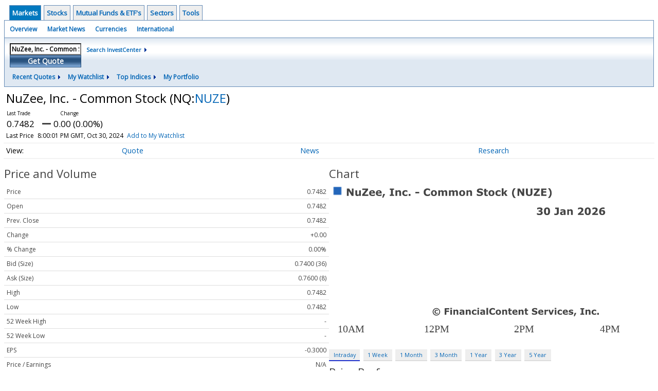

--- FILE ---
content_type: text/html; charset=UTF-8
request_url: https://investor.wedbush.com/wedbush/quote/detailedquote?Symbol=NQ%3ANUZE
body_size: 27585
content:
<!doctype html>

  
<div class="invc">
<link href="https://fonts.googleapis.com/css2?family=Open+Sans&display=swap" rel="stylesheet">


  <script src="//js.financialcontent.com/FCON/FCON.js" type="text/javascript"></script>
  <script type="text/javascript">
   FCON.initialize('//js.financialcontent.com/',true,'investor.wedbush.com','wedbush','');
  </script>
  
 <script type="text/javascript" id="dianomi_context_script" src="https://www.dianomi.com/js/contextfeed.js"></script>

<link rel="stylesheet" href="https://investor.wedbush.com/privatelabel/privatelabel1.css">
 <script type="text/javascript">
  document.FCON.setAutoReload(600);
 </script>

 <div class="nav">
  <div class="investingnav1">
 <div class="menu clearfix" hoverable="true">
  <div class="item active" hoverable="true"><a href="https://investor.wedbush.com/wedbush/markets">Markets</a></div>
  <div class="item " hoverable="true"><a href="https://investor.wedbush.com/wedbush/stocks">Stocks</a></div>
  <div class="item " hoverable="true"><a href="https://investor.wedbush.com/wedbush/funds">Mutual Funds &amp; ETF&#39;s</a></div>
  <div class="item " hoverable="true"><a href="https://investor.wedbush.com/wedbush/sectors">Sectors</a></div>
  <div class="item " hoverable="true"><a href="https://investor.wedbush.com/wedbush/user/login">Tools</a></div>
 </div>
 <div class="items clearfix">
  <div class="item "><a href="https://investor.wedbush.com/wedbush/markets">Overview</a></div>
  <div class="item "><a href="https://investor.wedbush.com/wedbush/markets/news">Market News</a></div>
  <div class="item "><a href="https://investor.wedbush.com/wedbush/currencies">Currencies</a></div>
  <div class="item "><a href="https://investor.wedbush.com/wedbush/markets/international">International</a></div>
 </div>
 <div class="getquote clearfix">
  <div class="clearfix">
   <div class="tickerbox" id="investingnav_tickerbox"></div>
   <a class="investingnav_search" href="https://investor.wedbush.com/wedbush/search">Search InvestCenter</a>
  </div>
  <div class="hotlinks clearfix">
   <div class="hotlink">
    <a class="drop" hoverMenu="_next">Recent Quotes</a>
    <div class="drop_items" style="display:none">
     <div class="morelink clearfix"><a href="https://investor.wedbush.com/wedbush/user/recentquotes">View Full List</a></div>
    </div>
   </div>
   <div class="hotlink">
    <a class="drop" hoverMenu="_next">My Watchlist</a>
    <div class="drop_items" style="display:none">
     <div class="morelink clearfix"><a href="https://investor.wedbush.com/wedbush/user/watchlist">Create Watchlist</a></div>
    </div>
   </div>
   <div class="hotlink">
    <a class="drop" hoverMenu="_next">Top Indices</a>
    <div class="drop_items" style="display:none">
     <div class="clearfix"><a href="https://investor.wedbush.com/wedbush/quote?Symbol=DJI%3ADJI">DJI</a></div>
     <div class="clearfix"><a href="https://investor.wedbush.com/wedbush/quote?Symbol=NQ%3ACOMP">Nasdaq Composite</a></div>
     <div class="clearfix"><a href="https://investor.wedbush.com/wedbush/quote?Symbol=CBOE%3ASPX">SPX</a></div>
    </div>
   </div>
   <div class="hotlink"><a style="background: none;" href="https://investor.wedbush.com/wedbush/user/portfolio">My Portfolio</a></div>
  </div>
 </div>
</div>
<script type="text/javascript">
 document.FCON.loadLibrary('Hover');
 document.FCON.loadLibraryCallback('TickerBox',
  function () {
   document.FCON.TickerBox.create(document.getElementById("investingnav_tickerbox"),{defaultCaption: 'NuZee, Inc. - Common Stock (NUZE)'});
  }
 );
</script>
<link rel="stylesheet" href="https://investor.wedbush.com/client/wedbush/nav.css">
 </div>

 <div class="fc-page fc-page-quote-detailedquote">
<link rel="stylesheet" href="https://investor.wedbush.com/widget/privatelabel/nav/quotenav2020.css"><div class="quote-nav-2020">
 <h1>
  NuZee, Inc. - Common Stock
  <span class="quote-nav-2020-symbol">
   (NQ:<a title="Quote for NuZee, Inc. - Common Stock" href="https://investor.wedbush.com/wedbush/quote?Symbol=NQ%3ANUZE">NUZE</a>)
  </span>
 </h1>
 <div class="quote-nav-2020-price-box">
  <span class="quote-nav-2020-price">0.7482</span>
  <span class="quote-nav-2020-change">
   <span class="change arrow arrow_unchanged unchanged change_unchanged">
    UNCHANGED
   </span>
  </span>
  <div class="quote-nav-2020-breakpoint"></div>
  <span class="quote-nav-2020-delay">Last Price</span>
  <span class="quote-nav-2020-date">Updated:  4:00 PM EDT, Oct 30, 2024</span>
  <span class="quote-nav-2020-add-watchlist"><a href="https://investor.wedbush.com/wedbush/user/watchlist" onclick="myWatchlist.addSymbol('NQ:NUZE');">Add to My Watchlist</a></span>
 </div>
 <div class="quote-nav-2020-menu">
  <div class="quote-nav-2020-menu-item">
   <a href="https://investor.wedbush.com/wedbush/quote?Symbol=NQ%3ANUZE">Quote</a>
   <div class="quote-nav-2020-menu-item-drop">
    <a class="" href="https://investor.wedbush.com/wedbush/quote?Symbol=NQ%3ANUZE">Overview</a>
    <a class="active" href="https://investor.wedbush.com/wedbush/quote/detailedquote?Symbol=NQ%3ANUZE">Detailed Quote</a>
    <a class="" href="https://investor.wedbush.com/wedbush/quote/chart?Symbol=NQ%3ANUZE">Charting</a>
    <a class="" href="https://investor.wedbush.com/wedbush/quote/historical?Symbol=NQ%3ANUZE">Historical Prices</a>
   </div>
  </div>
  <div class="quote-nav-2020-menu-item">
   <a href="https://investor.wedbush.com/wedbush/quote/news?Symbol=NQ%3ANUZE">News</a>
   <div class="quote-nav-2020-menu-item-drop">
    <a class="" href="https://investor.wedbush.com/wedbush/quote/news?Symbol=NQ%3ANUZE">All News</a>
    <a class="" href="https://investor.wedbush.com/wedbush/quote/news?ChannelType=NEWS&amp;Symbol=NQ%3ANUZE">News Headlines</a>
    <a class="" href="https://investor.wedbush.com/wedbush/quote/news?Symbol=NQ%3ANUZE&amp;ChannelType=PRESSRELEASES">Press Releases</a>
   </div>
  </div>
  <div class="quote-nav-2020-menu-item">
   <a href="https://investor.wedbush.com/wedbush/quote/filings/quarterly?Symbol=NQ%3ANUZE">Research</a>
   <div class="quote-nav-2020-menu-item-drop">
    <a class="" href="https://investor.wedbush.com/wedbush/quote/filings/quarterly?Symbol=NQ%3ANUZE">Quarterly Reports</a>
    <a class="" href="https://investor.wedbush.com/wedbush/quote/filings/insider?Symbol=NQ%3ANUZE">Insider Filings</a>
    <a class="" href="https://investor.wedbush.com/wedbush/quote/filings/other?Symbol=NQ%3ANUZE">Other Filings</a>
   </div>
  </div>
 </div>
 </div>
<script type="text/javascript">
 var myWatchlist;
 document.FCON.loadLibraryCallback('WatchList',
  function () {
   var recent = new WatchList('RecentStocks');
   recent.addSymbol('NQ:NUZE');
   myWatchlist = new WatchList('fc_watchlist');
  }
 );
 
 var decimals = 4;
 var interestMode = 0;
 var priceEl = document.querySelector('.quote-nav-2020-price');
 var changeEl = document.querySelector('.quote-nav-2020-change > .change');
 var dateEl = document.querySelector('.quote-nav-2020-date');
 
 document.FCON.loadLibraryCallback('Format', function () {
  document.FCON.loadLibraryCallback('Streaming', function () {
   document.FCON.Streaming.watchSymbols(
    new Array("537:21423905"),
    function(data) {
     var prevClose = 0.7482;
     var price = parseFloat(data.P);
     var tradeTime = parseInt(data.T);

     if (price > 0) {
      priceEl.innerHTML = document.FCON.Format.format(
       price,
       {
        Type: 'number', 
        Decimals: decimals,
        Comma: 1, 
        Default: '0.00',
        Suffix: interestMode ? '%' : ''
       }
      );
     
      if (prevClose > 0) {
       var change = price - prevClose;
       var changePercent = change * 100 / price;

       if (change > 0) changeEl.className = 'change arrow arrow_up positive change_positive';
       else if (change < 0) changeEl.className = 'change arrow arrow_down negative change_negative';
       else changeEl.className = 'change arrow arrow_neutral';
       
       var changeHTML = [
        document.FCON.Format.format(change, { Type: 'number', Decimals: decimals, Comma: 1, Plus: 1, Default: '0.00', Suffix: interestMode ? '%' : '' })
       ];

       if (! interestMode) {
        changeHTML.push(" (", document.FCON.Format.format(changePercent,{Type: 'number', Decimals: 2, Comma: 1, Plus: 1, Suffix: '%', Default: '0.00%'}), ")");
       }
       changeEl.innerHTML = changeHTML.join("");
      }
     }
     
     if (tradeTime > 0) {
      dateEl.innerHTML = document.FCON.Format.format(tradeTime * 1000,{Type: 'dateSpec', Spec: 'tradeTime'});
     }
    }
   )
  });
 });
</script>



<div class="detailedquote">
<table width="100%" border="0" cellspacing="0" cellpadding="0">
  <tr>
    <td valign="top" width="50%">
	 <div class="widget">
	 
<link rel="stylesheet" href="https://investor.wedbush.com/widget/privatelabel/header/header2020.css"><div class="header-2020">
 <h1>Price and Volume</h1>
</div>

	 <table width="100%" cellspacing="0" cellpadding="0" border="0" class="datatable1 data">
 <tr class="row_price">
  <td class="label">Price</td>
  <td class="value">0.7482</td>
 </tr>
 <tr class="row_open">
  <td class="label">Open</td>
  <td class="value">0.7482</td>
 </tr>
 <tr class="row_prevclose">
  <td class="label">Prev. Close</td>
  <td class="value">0.7482</td>
 </tr>
 <tr class="row_changeprice">
  <td class="label">Change</td>
  <td class="value"><div class="unchanged change_unchanged">+0.00</div></td>
 </tr>
 <tr class="row_changepercent">
  <td class="label">% Change</td>
  <td class="value"><div class="unchanged change_unchanged">0.00%</div></td>
 </tr>
 <tr class="row_bidcompound">
  <td class="label">Bid (Size)</td>
  <td class="value">0.7400 (36)</td>
 </tr>
 <tr class="row_askcompound">
  <td class="label">Ask (Size)</td>
  <td class="value">0.7600 (8)</td>
 </tr>
 <tr class="row_high">
  <td class="label">High</td>
  <td class="value">0.7482</td>
 </tr>
 <tr class="row_low">
  <td class="label">Low</td>
  <td class="value">0.7482</td>
 </tr>
 <tr class="row_high1y">
  <td class="label">52 Week High</td>
  <td class="value">-</td>
 </tr>
 <tr class="row_low1y">
  <td class="label">52 Week Low</td>
  <td class="value">-</td>
 </tr>
 <tr class="row_eps">
  <td class="label">EPS</td>
  <td class="value">-0.3000</td>
 </tr>
 <tr class="row_pe">
  <td class="label">Price / Earnings</td>
  <td class="value">N/A</td>
 </tr>
 <tr class="row_dividendyield">
  <td class="label">Dividend Yield</td>
  <td class="value">N/A</td>
 </tr>
 <tr class="row_sharesoutstanding">
  <td class="label">Shares Outstanding</td>
  <td class="value">196,514,084</td>
 </tr>
 <tr class="row_volume">
  <td class="label">Volume</td>
  <td class="value">0</td>
 </tr>
 <tr class="row_averagevolume3m">
  <td class="label">Average Volume (3 Mo)</td>
  <td class="value">0</td>
 </tr>
</table>
<link rel="stylesheet" href="https://investor.wedbush.com/widget/privatelabel/quote/datatable1.css">
	 </div>
	</td>
    <td valign="top" width="50%">
	 <div class="widget">
	 
<div class="header-2020">
 <h1>Chart</h1>
</div>

     
<link rel="stylesheet" href="https://investor.wedbush.com/widget/privatelabel/chart/switchablechart1.css"><div class="switchable-chart-2020"> 
 <img class="switchable-chart-2020-image" alt="Chart for  (: )">
 <div class="switchable-chart-2020-intervals">
   <a href="#" class="item active" data-chart-interval="0">Intraday</a>
   <a href="#" class="item" data-chart-interval="1">1 Week</a>
   <a href="#" class="item" data-chart-interval="2">1 Month</a>
   <a href="#" class="item" data-chart-interval="3">3 Month</a>
   <a href="#" class="item" data-chart-interval="4">1 Year</a>
   <a href="#" class="item" data-chart-interval="5">3 Year</a>
   <a href="#" class="item" data-chart-interval="6">5 Year</a>
 </div>
</div>
<script type="text/javascript" async>
 var baseEl = document.querySelector("div.switchable-chart-2020");
 
 document.FCON.loadLibrary('Hover');

 (function (baseEl) {
  var intervals = [];
  intervals.push("https://chart.financialcontent.com/Chart?pvcolor=B50000&fillshy=0&vucolor=008000&gtcolor=2466BA&gbcolor=FFFFFF&brcolor=FFFFFF&grcolor=FFFFFF&interval=1&output=svg&vdcolor=FF0000&itcolor=666666&fillalpha=0&ibcolor=null&fillshx=0&arcolor=null&type=0&txcolor=444444&ticker=NQ%3ANUZE&lncolor=2466BA&shcolor=BBBBBB&Client=wedbush&volume=0&mkcolor=CD5252&height=140&bgcolor=null&width=290&gmcolor=DDDDDD&bvcolor=FFFFFF&lnwidth=2&shwidth=3");
  intervals.push("https://chart.financialcontent.com/Chart?fillshx=0&arcolor=null&fillalpha=0&ibcolor=null&itcolor=666666&ticker=NQ%3ANUZE&txcolor=444444&type=0&brcolor=FFFFFF&gbcolor=FFFFFF&gtcolor=2466BA&vucolor=008000&fillshy=0&pvcolor=B50000&vdcolor=FF0000&output=svg&interval=7&grcolor=FFFFFF&width=290&bgcolor=null&height=140&shwidth=3&lnwidth=2&bvcolor=FFFFFF&gmcolor=DDDDDD&Client=wedbush&shcolor=BBBBBB&lncolor=2466BA&mkcolor=CD5252&volume=0");
  intervals.push("https://chart.financialcontent.com/Chart?lnwidth=2&shwidth=3&gmcolor=DDDDDD&bvcolor=FFFFFF&width=290&height=140&bgcolor=null&mkcolor=CD5252&volume=0&Client=wedbush&lncolor=2466BA&shcolor=BBBBBB&ticker=NQ%3ANUZE&txcolor=444444&type=0&arcolor=null&fillshx=0&itcolor=666666&fillalpha=0&ibcolor=null&output=svg&vdcolor=FF0000&interval=31&grcolor=FFFFFF&brcolor=FFFFFF&gbcolor=FFFFFF&gtcolor=2466BA&fillshy=0&vucolor=008000&pvcolor=B50000");
  intervals.push("https://chart.financialcontent.com/Chart?bgcolor=null&height=140&width=290&bvcolor=FFFFFF&gmcolor=DDDDDD&shwidth=3&lnwidth=2&shcolor=BBBBBB&lncolor=2466BA&Client=wedbush&volume=0&mkcolor=CD5252&itcolor=666666&fillalpha=0&ibcolor=null&arcolor=null&fillshx=0&type=0&ticker=NQ%3ANUZE&txcolor=444444&vucolor=008000&fillshy=0&pvcolor=B50000&brcolor=FFFFFF&gbcolor=FFFFFF&gtcolor=2466BA&grcolor=FFFFFF&vdcolor=FF0000&output=svg&interval=92");
  intervals.push("https://chart.financialcontent.com/Chart?fillalpha=0&itcolor=666666&ibcolor=null&fillshx=0&arcolor=null&type=0&txcolor=444444&ticker=NQ%3ANUZE&pvcolor=B50000&vucolor=008000&fillshy=0&gtcolor=2466BA&gbcolor=FFFFFF&brcolor=FFFFFF&grcolor=FFFFFF&interval=366&vdcolor=FF0000&output=svg&bgcolor=null&height=140&width=290&bvcolor=FFFFFF&gmcolor=DDDDDD&shwidth=3&lnwidth=2&shcolor=BBBBBB&lncolor=2466BA&Client=wedbush&volume=0&mkcolor=CD5252");
  intervals.push("https://chart.financialcontent.com/Chart?output=svg&vdcolor=FF0000&interval=1096&grcolor=FFFFFF&brcolor=FFFFFF&gbcolor=FFFFFF&gtcolor=2466BA&fillshy=0&vucolor=008000&pvcolor=B50000&ticker=NQ%3ANUZE&txcolor=444444&type=0&fillshx=0&arcolor=null&itcolor=666666&fillalpha=0&ibcolor=null&mkcolor=CD5252&volume=0&Client=wedbush&lncolor=2466BA&shcolor=BBBBBB&lnwidth=2&shwidth=3&gmcolor=DDDDDD&bvcolor=FFFFFF&width=290&height=140&bgcolor=null");
  intervals.push("https://chart.financialcontent.com/Chart?arcolor=null&fillshx=0&itcolor=666666&fillalpha=0&ibcolor=null&txcolor=444444&ticker=NQ%3ANUZE&type=0&gtcolor=2466BA&gbcolor=FFFFFF&brcolor=FFFFFF&pvcolor=B50000&fillshy=0&vucolor=008000&interval=1826&output=svg&vdcolor=FF0000&grcolor=FFFFFF&width=290&height=140&bgcolor=null&lnwidth=2&shwidth=3&gmcolor=DDDDDD&bvcolor=FFFFFF&Client=wedbush&lncolor=2466BA&shcolor=BBBBBB&mkcolor=CD5252&volume=0");

  var anchors = baseEl.querySelectorAll("a[data-chart-interval]");
  var chartEl = baseEl.querySelector("img");

  chartEl.src = intervals[0];

  function selectChart(e) {
   e.preventDefault();
   e.stopPropagation();

   var interval = e.currentTarget.dataset["chartInterval"];
   chartEl.src = intervals[parseInt(interval)];

   anchors.forEach(function (el) {
    el.className = el.dataset['chartInterval'] == interval ? 'item active' : 'item';
   });
  }

  anchors.forEach(function (el) {
   el.addEventListener("click",selectChart); 
  });
 })(baseEl);
</script>
	 </div>
	 <div class="widget">
	 
<div class="header-2020">
 <h1>Price Performance</h1>
</div>

	 <table width="100%" cellspacing="0" cellpadding="0" border="0" class="datatable1 data">
 <tr class="row_changecompoundytd">
  <td class="label">YTD</td>
  <td class="value"><div class="unchanged change_unchanged">+0.00 (0.00%)</div></td>
 </tr>
 <tr class="row_changecompound1m">
  <td class="label">1 Month</td>
  <td class="value"><div class="unchanged change_unchanged">+0.00 (0.00%)</div></td>
 </tr>
 <tr class="row_changecompound3m">
  <td class="label">3 Month</td>
  <td class="value"><div class="unchanged change_unchanged">+0.00 (0.00%)</div></td>
 </tr>
 <tr class="row_changecompound6m">
  <td class="label">6 Month</td>
  <td class="value"><div class="unchanged change_unchanged">+0.00 (0.00%)</div></td>
 </tr>
 <tr class="row_changecompound1y">
  <td class="label">1 Year</td>
  <td class="value"><div class="unchanged change_unchanged">+0.00 (0.00%)</div></td>
 </tr>
</table>

	 </div>
	</td>
  </tr>
</table>
</div>


 </div>

 <link rel="stylesheet" href="https://investor.wedbush.com/widget/privatelabel/attribution/attribution1.css"><div class="attribution-2020">
 <div class="attribution-2020-ad">
  
 </div>
 
 <div class="attribution-2020-content">
  <a href="https://markets.financialcontent.com/stocks" class="attribution-2020-logo">
   <svg width="100%" height="100%" viewBox="0 0 807 223" xmlns="http://www.w3.org/2000/svg"
   ><g><path d="M45.227,65.333l37.694,-65.333l90.455,0l45.227,78.336l-45.227,78.336l-101.766,-0.049l0,-26.063l86.69,0l30.151,-52.224l-30.151,-52.224l-60.303,0l-22.622,39.221l-30.148,0Z" style="fill:#444;"/><path
      d="M95.401,173.849l-19.316,-30.152l19.316,-30.151l-22.368,0l-17.677,30.151l17.677,30.152l22.368,0Z"
      style="fill:#444;"/></g>
    <g><path d="M173.376,156.672l-37.694,65.333l-90.455,0l-45.227,-78.336l45.227,-78.336l101.766,0.048l0,26.064l-86.69,0l-30.152,52.224l30.152,52.224l60.303,0l22.622,-39.224l30.148,0.003Z" style="fill:#6eb4ff;"/>
     <path d="M123.201,48.156l19.317,30.152l-19.317,30.151l22.369,0l17.677,-30.151l-17.677,-30.152l-22.369,0Z"
           style="fill:#6eb4ff;"/></g>
    <path d="M261.018,110.937l0,-87.383l54.969,0l0,11.985l-36.783,0l0,26.57l30.23,0l0,12.044l-30.23,0l0,36.784l-18.186,0Z"
          style="fill:#6eb4ff;fill-rule:nonzero;"/>
    <path d="M332.267,110.937l0,-64.829l17.476,0l0,64.829l-17.476,0Zm0,-75.752l0,-14.584l17.476,0l0,14.584l-17.476,0Z"
          style="fill:#6eb4ff;fill-rule:nonzero;"/>
    <path d="M373.403,110.937l0,-64.829l17.477,0l0,12.222c5.707,-9.132 13.068,-13.698 22.082,-13.698c5.786,0 10.352,1.83 13.698,5.491c3.346,3.661 5.019,8.66 5.019,14.997l0,45.817l-17.477,0l0,-41.507c0,-7.361 -2.441,-11.041 -7.321,-11.041c-5.551,0 -10.884,3.916 -16.001,11.75l0,40.798l-17.477,0Z"
          style="fill:#6eb4ff;fill-rule:nonzero;"/>
    <path d="M486.395,103.97c-5.826,5.629 -12.065,8.443 -18.717,8.443c-5.668,0 -10.273,-1.732 -13.816,-5.196c-3.542,-3.463 -5.314,-7.951 -5.314,-13.461c0,-7.164 2.864,-12.685 8.591,-16.562c5.727,-3.877 13.924,-5.816 24.591,-5.816l4.665,0l0,-5.904c0,-6.731 -3.838,-10.096 -11.514,-10.096c-6.809,0 -13.698,1.929 -20.665,5.786l0,-12.045c7.912,-2.991 15.745,-4.487 23.5,-4.487c16.965,0 25.447,6.751 25.447,20.252l0,28.695c0,5.077 1.634,7.616 4.901,7.616c0.59,0 1.358,-0.079 2.302,-0.236l0.414,9.801c-3.7,1.102 -6.968,1.653 -9.802,1.653c-7.163,0 -11.769,-2.814 -13.816,-8.443l-0.767,0Zm0,-9.388l0,-13.166l-4.133,0c-11.297,0 -16.946,3.542 -16.946,10.627c0,2.402 0.817,4.419 2.451,6.052c1.633,1.634 3.651,2.451 6.052,2.451c4.093,0 8.285,-1.988 12.576,-5.964Z"
          style="fill:#6eb4ff;fill-rule:nonzero;"/>
    <path d="M527.531,110.937l0,-64.829l17.477,0l0,12.222c5.707,-9.132 13.068,-13.698 22.082,-13.698c5.786,0 10.352,1.83 13.698,5.491c3.346,3.661 5.019,8.66 5.019,14.997l0,45.817l-17.477,0l0,-41.507c0,-7.361 -2.441,-11.041 -7.321,-11.041c-5.55,0 -10.884,3.916 -16.001,11.75l0,40.798l-17.477,0Z"
          style="fill:#6eb4ff;fill-rule:nonzero;"/>
    <path d="M656.583,109.52c-7.243,1.929 -13.954,2.893 -20.134,2.893c-10.352,0 -18.53,-3.04 -24.532,-9.122c-6.003,-6.081 -9.004,-14.357 -9.004,-24.827c0,-10.589 3.089,-18.874 9.269,-24.858c6.18,-5.983 14.722,-8.974 25.625,-8.974c5.274,0 11.356,0.846 18.244,2.539l0,12.635c-7.164,-2.322 -12.891,-3.484 -17.181,-3.484c-5.235,0 -9.447,2.008 -12.636,6.023c-3.188,4.015 -4.782,9.348 -4.782,16c0,6.81 1.722,12.262 5.166,16.355c3.444,4.094 8.04,6.141 13.787,6.141c5.235,0 10.628,-1.142 16.178,-3.425l0,12.104Z"
          style="fill:#6eb4ff;fill-rule:nonzero;"/>
    <path d="M674.928,110.937l0,-64.829l17.477,0l0,64.829l-17.477,0Zm0,-75.752l0,-14.584l17.477,0l0,14.584l-17.477,0Z"
          style="fill:#6eb4ff;fill-rule:nonzero;"/>
    <path d="M747.83,103.97c-5.826,5.629 -12.065,8.443 -18.717,8.443c-5.668,0 -10.273,-1.732 -13.816,-5.196c-3.542,-3.463 -5.314,-7.951 -5.314,-13.461c0,-7.164 2.864,-12.685 8.591,-16.562c5.727,-3.877 13.924,-5.816 24.591,-5.816l4.665,0l0,-5.904c0,-6.731 -3.838,-10.096 -11.513,-10.096c-6.81,0 -13.698,1.929 -20.666,5.786l0,-12.045c7.912,-2.991 15.745,-4.487 23.5,-4.487c16.965,0 25.447,6.751 25.447,20.252l0,28.695c0,5.077 1.634,7.616 4.901,7.616c0.59,0 1.358,-0.079 2.302,-0.236l0.414,9.801c-3.7,1.102 -6.967,1.653 -9.802,1.653c-7.163,0 -11.769,-2.814 -13.816,-8.443l-0.767,0Zm0,-9.388l0,-13.166l-4.133,0c-11.297,0 -16.945,3.542 -16.945,10.627c0,2.402 0.816,4.419 2.45,6.052c1.633,1.634 3.651,2.451 6.052,2.451c4.093,0 8.285,-1.988 12.576,-5.964Z"
          style="fill:#6eb4ff;fill-rule:nonzero;"/>
    <rect x="788.966" y="17.708" width="17.477" height="93.229" style="fill:#6eb4ff;fill-rule:nonzero;"/>
    <path d="M294.968,186.515c-1.161,7.98 -3.628,11.173 -8.707,11.173c-5.949,0 -9.721,-8.344 -9.721,-20.097c0,-12.261 3.409,-19.081 9.286,-19.081c5.296,0 8.053,3.555 8.779,11.535l13.495,-3.047c-2.032,-11.536 -9.722,-17.92 -21.548,-17.92c-14.656,0 -23.797,11.1 -23.797,29.021c0,19.226 8.343,29.02 24.45,29.02c11.608,0 18.573,-6.021 21.693,-18.863l-13.93,-1.741Z"
          style="fill:#444;fill-rule:nonzero;"/>
    <path d="M366.722,149.078c-14.148,0 -24.088,8.706 -24.088,29.021c0,20.314 9.94,29.02 24.088,29.02c14.147,0 24.087,-8.706 24.087,-29.02c0,-20.315 -9.94,-29.021 -24.087,-29.021Zm0,48.61c-6.385,0 -9.94,-5.224 -9.94,-19.589c0,-14.366 3.555,-19.589 9.94,-19.589c6.384,0 9.939,5.223 9.939,19.589c0,14.365 -3.555,19.589 -9.939,19.589Z"
          style="fill:#444;fill-rule:nonzero;"/>
    <path d="M461.982,149.803l0,16.615c0,9.432 0.508,19.371 1.451,28.73l-0.653,0c-0.87,-3.917 -1.958,-7.835 -3.337,-11.608l-12.044,-33.737l-18.863,0l0,56.591l11.753,0l0,-15.091c0,-7.908 -0.435,-20.967 -1.378,-30.254l0.653,0c0.87,3.918 1.886,7.836 3.265,11.608l12.043,33.737l18.864,0l0,-56.591l-11.754,0Z"
          style="fill:#444;fill-rule:nonzero;"/>
    <path d="M553.543,149.803l-43.531,0l0,10.52l15.236,0l0,46.071l13.059,0l0,-46.071l15.236,0l0,-10.52Z"
          style="fill:#444;fill-rule:nonzero;"/>
    <path d="M602.878,196.599l0,-14.147l18.864,0l0,-9.432l-18.864,0l0,-13.422l20.968,0l0,-9.795l-34.027,0l0,56.591l34.68,0l0,-9.795l-21.621,0Z"
          style="fill:#444;fill-rule:nonzero;"/>
    <path d="M694.947,149.803l0,16.615c0,9.432 0.508,19.371 1.451,28.73l-0.653,0c-0.871,-3.917 -1.959,-7.835 -3.338,-11.608l-12.043,-33.737l-18.864,0l0,56.591l11.754,0l0,-15.091c0,-7.908 -0.436,-20.967 -1.379,-30.254l0.653,0c0.871,3.918 1.886,7.836 3.265,11.608l12.044,33.737l18.863,0l0,-56.591l-11.753,0Z"
          style="fill:#444;fill-rule:nonzero;"/>
    <path d="M786.507,149.803l-43.531,0l0,10.52l15.236,0l0,46.071l13.059,0l0,-46.071l15.236,0l0,-10.52Z"
          style="fill:#444;fill-rule:nonzero;"/></svg>
  </a>
  
  <div class="attribution-2020-info">
   Stock Quote API &amp; Stock News API supplied by <a href="https://www.cloudquote.io">www.cloudquote.io</a><br />
   Quotes delayed at least 20 minutes.<br />
   By accessing this page, you agree to the <a href="https://www.financialcontent.com/privacy" target="_blank">Privacy Policy</a> and <a href="https://www.financialcontent.com/tos" target="_blank">Terms Of Service</a>.
  </div>
  
  <div class="social">
   <a href="https://x.com/fincontent" target="_blank" aria-label="X (Twitter)">
    <svg xmlns="http://www.w3.org/2000/svg" width="16" height="16" fill="currentColor" viewBox="0 0 16 16">
     <path d="M12.6.75h2.454l-5.36 6.142L16 15.25h-4.937l-3.867-5.07-4.425 5.07H.316l5.733-6.57L0 .75h5.063l3.495 4.633L12.601.75Zm-.86 13.028h1.36L4.323 2.145H2.865z"/>
    </svg>
   </a>
   <a href="https://www.facebook.com/financialcontent/" target="_blank" aria-label="Facebook">
    <svg xmlns="http://www.w3.org/2000/svg" width="16" height="16" fill="currentColor" viewBox="0 0 16 16">
     <path d="M16 8.049c0-4.446-3.582-8.05-8-8.05C3.58 0-.002 3.603-.002 8.05c0 4.017 2.926 7.347 6.75 7.951v-5.625h-2.03V8.05H6.75V6.275c0-2.017 1.195-3.131 3.022-3.131.876 0 1.791.157 1.791.157v1.98h-1.009c-.993 0-1.303.621-1.303 1.258v1.51h2.218l-.354 2.326H9.25V16c3.824-.604 6.75-3.934 6.75-7.951"/>
    </svg>
   </a>
   <a href="https://www.linkedin.com/company/financialcontent-inc." target="_blank" aria-label="LinkedIn">
    <svg xmlns="http://www.w3.org/2000/svg" width="16" height="16" fill="currentColor" viewBox="0 0 16 16">
     <path d="M0 1.146C0 .513.526 0 1.175 0h13.65C15.474 0 16 .513 16 1.146v13.708c0 .633-.526 1.146-1.175 1.146H1.175C.526 16 0 15.487 0 14.854zm4.943 12.248V6.169H2.542v7.225zm-1.2-8.212c.837 0 1.358-.554 1.358-1.248-.015-.709-.52-1.248-1.342-1.248S2.4 3.226 2.4 3.934c0 .694.521 1.248 1.327 1.248zm4.908 8.212V9.359c0-.216.016-.432.08-.586.173-.431.568-.878 1.232-.878.869 0 1.216.662 1.216 1.634v3.865h2.401V9.25c0-2.22-1.184-3.252-2.764-3.252-1.274 0-1.845.7-2.165 1.193v.025h-.016l.016-.025V6.169h-2.4c.03.678 0 7.225 0 7.225z"/>
    </svg>
   </a>
   <a href="https://www.instagram.com/financialcontent_com" target="_blank" aria-label="Instagram">
    <svg xmlns="http://www.w3.org/2000/svg" width="16" height="16" fill="currentColor" viewBox="0 0 16 16">
     <path d="M8 0C5.829 0 5.556.01 4.703.048 3.85.088 3.269.222 2.76.42a3.9 3.9 0 0 0-1.417.923A3.9 3.9 0 0 0 .42 2.76C.222 3.268.087 3.85.048 4.7.01 5.555 0 5.827 0 8.001c0 2.172.01 2.444.048 3.297.04.852.174 1.433.372 1.942.205.526.478.972.923 1.417.444.445.89.719 1.416.923.51.198 1.09.333 1.942.372C5.555 15.99 5.827 16 8 16s2.444-.01 3.298-.048c.851-.04 1.434-.174 1.943-.372a3.9 3.9 0 0 0 1.416-.923c.445-.445.718-.891.923-1.417.197-.509.332-1.09.372-1.942C15.99 10.445 16 10.173 16 8s-.01-2.445-.048-3.299c-.04-.851-.175-1.433-.372-1.941a3.9 3.9 0 0 0-.923-1.417A3.9 3.9 0 0 0 13.24.42c-.51-.198-1.092-.333-1.943-.372C10.443.01 10.172 0 7.998 0zm-.717 1.442h.718c2.136 0 2.389.007 3.232.046.78.035 1.204.166 1.486.275.373.145.64.319.92.599s.453.546.598.92c.11.281.24.705.275 1.485.039.843.047 1.096.047 3.231s-.008 2.389-.047 3.232c-.035.78-.166 1.203-.275 1.485a2.5 2.5 0 0 1-.599.919c-.28.28-.546.453-.92.598-.28.11-.704.24-1.485.276-.843.038-1.096.047-3.232.047s-2.39-.009-3.233-.047c-.78-.036-1.203-.166-1.485-.276a2.5 2.5 0 0 1-.92-.598 2.5 2.5 0 0 1-.6-.92c-.109-.281-.24-.705-.275-1.485-.038-.843-.046-1.096-.046-3.233s.008-2.388.046-3.231c.036-.78.166-1.204.276-1.486.145-.373.319-.64.599-.92s.546-.453.92-.598c.282-.11.705-.24 1.485-.276.738-.034 1.024-.044 2.515-.045zm4.988 1.328a.96.96 0 1 0 0 1.92.96.96 0 0 0 0-1.92m-4.27 1.122a4.109 4.109 0 1 0 0 8.217 4.109 4.109 0 0 0 0-8.217m0 1.441a2.667 2.667 0 1 1 0 5.334 2.667 2.667 0 0 1 0-5.334"/>
    </svg>
   </a>
  </div>
 </div>
 
 <div class="attribution-2020-copyright">
  &copy; 2025 FinancialContent. All rights reserved.
 </div>
</div>

  <!-- Global site tag (gtag.js) - Google Analytics -->
  <script async src="https://www.googletagmanager.com/gtag/js?id=UA-8590502-3"></script>
  <script>
   window.dataLayer = window.dataLayer || [];
    function gtag(){dataLayer.push(arguments);}
    gtag('js', new Date());

    gtag('config', 'UA-8590502-3');
  </script>
 </div>







--- FILE ---
content_type: image/svg+xml
request_url: https://chart.financialcontent.com/Chart?pvcolor=B50000&fillshy=0&vucolor=008000&gtcolor=2466BA&gbcolor=FFFFFF&brcolor=FFFFFF&grcolor=FFFFFF&interval=1&output=svg&vdcolor=FF0000&itcolor=666666&fillalpha=0&ibcolor=null&fillshx=0&arcolor=null&type=0&txcolor=444444&ticker=NQ%3ANUZE&lncolor=2466BA&shcolor=BBBBBB&Client=wedbush&volume=0&mkcolor=CD5252&height=140&bgcolor=null&width=290&gmcolor=DDDDDD&bvcolor=FFFFFF&lnwidth=2&shwidth=3
body_size: 32573
content:
<svg xmlns='http://www.w3.org/2000/svg' xmlns:xlink='http://www.w3.org/1999/xlink' xmlns:jfreesvg='http://www.jfree.org/jfreesvg/svg' width='290' height='140' text-rendering='auto' shape-rendering='auto'><g style='fill:rgb(68,68,68);stroke:none'><path d=''/></g><image preserveAspectRatio='none' xlink:href='[data-uri]' x='3' y='1' width='9' height='9'/><g style='fill:rgb(68,68,68);stroke:none'><path d='M21.93,10L20.31,10L17.53,5.52L17.53,10L15.98,10L15.98,3.45L18.01,3.45L20.39,7.2L20.39,3.45L21.93,3.45L21.93,10ZM28.44,10L26.85,10L26.85,9.45Q26.41,9.78,26.04,9.97Q25.68,10.14,25.18,10.14Q24.37,10.14,23.91,9.67Q23.48,9.2,23.48,8.28L23.48,5.06L25.07,5.06L25.07,7.52Q25.07,7.89,25.08,8.14Q25.12,8.38,25.21,8.55Q25.29,8.7,25.46,8.78Q25.63,8.86,25.93,8.86Q26.13,8.86,26.38,8.78Q26.63,8.7,26.85,8.56L26.85,5.06L28.44,5.06L28.44,10ZM35.07,10L29.57,10L29.57,8.78L32.84,4.72L29.73,4.72L29.73,3.45L34.9,3.45L34.9,4.7L31.65,8.73L35.07,8.73L35.07,10ZM41.02,7.83L37.4,7.83Q37.43,8.41,37.83,8.72Q38.24,9.02,39.04,9.02Q39.54,9.02,40,8.84Q40.47,8.66,40.75,8.45L40.93,8.45L40.93,9.72Q40.4,9.94,39.91,10.03Q39.44,10.12,38.86,10.12Q37.38,10.12,36.58,9.47Q35.8,8.8,35.8,7.56Q35.8,6.34,36.55,5.62Q37.3,4.91,38.6,4.91Q39.8,4.91,40.41,5.52Q41.02,6.12,41.02,7.27L41.02,7.83ZM39.44,6.89Q39.43,6.41,39.19,6.16Q38.97,5.91,38.47,5.91Q38.02,5.91,37.72,6.14Q37.43,6.38,37.4,6.89L39.44,6.89ZM47,7.83L43.37,7.83Q43.4,8.41,43.81,8.72Q44.22,9.02,45.01,9.02Q45.51,9.02,45.98,8.84Q46.45,8.66,46.73,8.45L46.9,8.45L46.9,9.72Q46.37,9.94,45.89,10.03Q45.42,10.12,44.84,10.12Q43.36,10.12,42.56,9.47Q41.78,8.8,41.78,7.56Q41.78,6.34,42.53,5.62Q43.28,4.91,44.58,4.91Q45.78,4.91,46.39,5.52Q47,6.12,47,7.27L47,7.83ZM45.42,6.89Q45.4,6.41,45.17,6.16Q44.95,5.91,44.45,5.91Q44,5.91,43.7,6.14Q43.4,6.38,43.37,6.89L45.42,6.89ZM50.08,8.27L48.5,11.62L47.52,11.62L48.38,8.27L50.08,8.27ZM58.07,10L54.24,10L54.24,8.84L55.3,8.84L55.3,4.61L54.24,4.61L54.24,3.45L58.07,3.45L58.07,4.61L56.99,4.61L56.99,8.84L58.07,8.84L58.07,10ZM64.31,10L62.71,10L62.71,7.55Q62.71,7.25,62.68,6.95Q62.65,6.66,62.59,6.52Q62.5,6.36,62.32,6.28Q62.15,6.2,61.86,6.2Q61.64,6.2,61.42,6.28Q61.2,6.34,60.93,6.5L60.93,10L59.36,10L59.36,5.06L60.93,5.06L60.93,5.61Q61.36,5.28,61.75,5.11Q62.14,4.92,62.61,4.92Q63.4,4.92,63.86,5.39Q64.31,5.86,64.31,6.78L64.31,10ZM68.33,10.12Q67.69,10.12,67.16,9.98Q66.63,9.83,66.22,9.5Q65.83,9.19,65.61,8.7Q65.41,8.2,65.41,7.55Q65.41,6.86,65.63,6.36Q65.86,5.86,66.28,5.53Q66.67,5.22,67.19,5.08Q67.72,4.92,68.28,4.92Q68.8,4.92,69.22,5.03Q69.64,5.14,70.02,5.33L70.02,6.67L69.78,6.67Q69.7,6.59,69.56,6.5Q69.44,6.39,69.25,6.28Q69.06,6.19,68.85,6.12Q68.64,6.06,68.35,6.06Q67.72,6.06,67.38,6.47Q67.03,6.86,67.03,7.55Q67.03,8.27,67.38,8.64Q67.74,9,68.38,9Q68.67,9,68.91,8.94Q69.16,8.86,69.31,8.78Q69.47,8.69,69.58,8.59Q69.69,8.5,69.78,8.41L70.02,8.41L70.02,9.75Q69.64,9.92,69.24,10.02Q68.83,10.12,68.33,10.12ZM72.77,10L71.11,10L71.11,8.27L72.77,8.27L72.77,10ZM80.48,7.72L77.12,7.72L77.12,6.45L80.48,6.45L80.48,7.72ZM87.83,10.12Q87.1,10.12,86.47,9.92Q85.86,9.7,85.43,9.27Q84.97,8.84,84.72,8.2Q84.49,7.56,84.49,6.73Q84.49,5.95,84.72,5.33Q84.96,4.69,85.4,4.23Q85.82,3.8,86.44,3.56Q87.08,3.33,87.83,3.33Q88.24,3.33,88.57,3.38Q88.91,3.42,89.19,3.5Q89.49,3.58,89.72,3.69Q89.96,3.78,90.15,3.88L90.15,5.45L89.96,5.45Q89.83,5.36,89.65,5.22Q89.46,5.06,89.22,4.92Q88.97,4.78,88.69,4.69Q88.41,4.59,88.1,4.59Q87.74,4.59,87.41,4.7Q87.1,4.81,86.82,5.08Q86.57,5.33,86.4,5.75Q86.24,6.16,86.24,6.73Q86.24,7.36,86.41,7.78Q86.58,8.19,86.85,8.42Q87.11,8.66,87.44,8.77Q87.79,8.86,88.1,8.86Q88.41,8.86,88.71,8.78Q89.01,8.69,89.27,8.52Q89.47,8.39,89.66,8.25Q89.85,8.11,89.97,8L90.15,8L90.15,9.56Q89.9,9.67,89.68,9.78Q89.46,9.88,89.21,9.94Q88.88,10.03,88.6,10.08Q88.32,10.12,87.83,10.12ZM96.35,7.53Q96.35,8.75,95.63,9.45Q94.92,10.16,93.64,10.16Q92.36,10.16,91.64,9.45Q90.94,8.75,90.94,7.53Q90.94,6.31,91.64,5.61Q92.36,4.91,93.64,4.91Q94.92,4.91,95.63,5.61Q96.35,6.31,96.35,7.53ZM94.39,8.73Q94.55,8.55,94.63,8.28Q94.71,8.02,94.71,7.55Q94.71,7.11,94.63,6.81Q94.55,6.52,94.41,6.34Q94.27,6.16,94.06,6.09Q93.86,6.02,93.64,6.02Q93.41,6.02,93.22,6.08Q93.05,6.14,92.89,6.33Q92.75,6.5,92.66,6.8Q92.58,7.09,92.58,7.55Q92.58,7.95,92.64,8.25Q92.72,8.55,92.88,8.72Q93.02,8.89,93.21,8.97Q93.41,9.05,93.66,9.05Q93.86,9.05,94.05,8.98Q94.25,8.91,94.39,8.73ZM102.31,6.5L102.31,10L100.71,10L100.71,7.53Q100.71,7.17,100.7,6.92Q100.68,6.67,100.6,6.52Q100.51,6.36,100.35,6.28Q100.2,6.2,99.9,6.2Q99.67,6.2,99.45,6.3Q99.23,6.39,99.06,6.5L99.06,10L97.48,10L97.48,5.06L99.06,5.06L99.06,5.61Q99.46,5.28,99.84,5.11Q100.21,4.92,100.67,4.92Q101.15,4.92,101.52,5.14Q101.9,5.36,102.12,5.78Q102.59,5.39,103.02,5.16Q103.48,4.92,103.92,4.92Q104.71,4.92,105.12,5.41Q105.54,5.89,105.54,6.78L105.54,10L103.95,10L103.95,7.53Q103.95,7.17,103.93,6.92Q103.92,6.67,103.84,6.52Q103.77,6.36,103.6,6.28Q103.45,6.2,103.15,6.2Q102.95,6.2,102.76,6.28Q102.57,6.34,102.31,6.5ZM111.83,6.5L111.83,10L110.24,10L110.24,7.53Q110.24,7.17,110.22,6.92Q110.2,6.67,110.13,6.52Q110.03,6.36,109.88,6.28Q109.72,6.2,109.42,6.2Q109.19,6.2,108.97,6.3Q108.75,6.39,108.58,6.5L108.58,10L107,10L107,5.06L108.58,5.06L108.58,5.61Q108.99,5.28,109.36,5.11Q109.74,4.92,110.19,4.92Q110.67,4.92,111.05,5.14Q111.42,5.36,111.64,5.78Q112.11,5.39,112.55,5.16Q113,4.92,113.44,4.92Q114.24,4.92,114.64,5.41Q115.06,5.89,115.06,6.78L115.06,10L113.47,10L113.47,7.53Q113.47,7.17,113.45,6.92Q113.44,6.67,113.36,6.52Q113.3,6.36,113.13,6.28Q112.97,6.2,112.67,6.2Q112.47,6.2,112.28,6.28Q112.09,6.34,111.83,6.5ZM121.57,7.53Q121.57,8.75,120.85,9.45Q120.15,10.16,118.87,10.16Q117.59,10.16,116.87,9.45Q116.16,8.75,116.16,7.53Q116.16,6.31,116.87,5.61Q117.59,4.91,118.87,4.91Q120.15,4.91,120.85,5.61Q121.57,6.31,121.57,7.53ZM119.62,8.73Q119.77,8.55,119.85,8.28Q119.93,8.02,119.93,7.55Q119.93,7.11,119.85,6.81Q119.77,6.52,119.63,6.34Q119.49,6.16,119.29,6.09Q119.09,6.02,118.87,6.02Q118.63,6.02,118.45,6.08Q118.27,6.14,118.12,6.33Q117.98,6.5,117.88,6.8Q117.81,7.09,117.81,7.55Q117.81,7.95,117.87,8.25Q117.95,8.55,118.1,8.72Q118.24,8.89,118.43,8.97Q118.63,9.05,118.88,9.05Q119.09,9.05,119.27,8.98Q119.48,8.91,119.62,8.73ZM127.66,10L126.06,10L126.06,7.55Q126.06,7.25,126.03,6.95Q126,6.66,125.94,6.52Q125.84,6.36,125.67,6.28Q125.5,6.2,125.2,6.2Q124.98,6.2,124.77,6.28Q124.55,6.34,124.28,6.5L124.28,10L122.7,10L122.7,5.06L124.28,5.06L124.28,5.61Q124.7,5.28,125.09,5.11Q125.48,4.92,125.95,4.92Q126.75,4.92,127.2,5.39Q127.66,5.86,127.66,6.78L127.66,10ZM137.52,7.94Q137.52,8.91,136.69,9.52Q135.88,10.12,134.47,10.12Q133.66,10.12,133.05,9.98Q132.44,9.83,131.92,9.61L131.92,8.05L132.1,8.05Q132.63,8.47,133.27,8.69Q133.92,8.91,134.52,8.91Q134.67,8.91,134.92,8.89Q135.17,8.86,135.33,8.8Q135.53,8.72,135.66,8.61Q135.78,8.48,135.78,8.25Q135.78,8.03,135.6,7.88Q135.41,7.72,135.07,7.64Q134.69,7.55,134.28,7.47Q133.88,7.39,133.5,7.28Q132.69,7,132.32,6.55Q131.96,6.09,131.96,5.41Q131.96,4.5,132.77,3.92Q133.6,3.34,134.89,3.34Q135.53,3.34,136.16,3.47Q136.8,3.59,137.25,3.78L137.25,5.28L137.08,5.28Q136.67,4.97,136.1,4.77Q135.53,4.55,134.94,4.55Q134.72,4.55,134.5,4.58Q134.3,4.59,134.11,4.67Q133.94,4.75,133.82,4.89Q133.69,5.02,133.69,5.19Q133.69,5.44,133.89,5.58Q134.1,5.72,134.64,5.83Q135,5.91,135.33,5.98Q135.66,6.05,136.05,6.17Q136.8,6.42,137.16,6.84Q137.52,7.27,137.52,7.94ZM141.74,9.95Q141.48,10.02,141.19,10.05Q140.91,10.09,140.49,10.09Q139.57,10.09,139.12,9.72Q138.68,9.34,138.68,8.44L138.68,6.14L138.02,6.14L138.02,5.06L138.68,5.06L138.68,3.66L140.26,3.66L140.26,5.06L141.74,5.06L141.74,6.14L140.26,6.14L140.26,7.89Q140.26,8.14,140.26,8.34Q140.27,8.53,140.33,8.69Q140.4,8.84,140.55,8.94Q140.71,9.02,141.01,9.02Q141.13,9.02,141.32,8.97Q141.52,8.92,141.6,8.88L141.74,8.88L141.74,9.95ZM147.73,7.53Q147.73,8.75,147.01,9.45Q146.31,10.16,145.03,10.16Q143.75,10.16,143.03,9.45Q142.33,8.75,142.33,7.53Q142.33,6.31,143.03,5.61Q143.75,4.91,145.03,4.91Q146.31,4.91,147.01,5.61Q147.73,6.31,147.73,7.53ZM145.78,8.73Q145.93,8.55,146.01,8.28Q146.09,8.02,146.09,7.55Q146.09,7.11,146.01,6.81Q145.93,6.52,145.79,6.34Q145.65,6.16,145.45,6.09Q145.25,6.02,145.03,6.02Q144.79,6.02,144.61,6.08Q144.43,6.14,144.28,6.33Q144.14,6.5,144.04,6.8Q143.97,7.09,143.97,7.55Q143.97,7.95,144.03,8.25Q144.11,8.55,144.26,8.72Q144.4,8.89,144.59,8.97Q144.79,9.05,145.04,9.05Q145.25,9.05,145.43,8.98Q145.64,8.91,145.78,8.73ZM151.43,10.12Q150.79,10.12,150.25,9.98Q149.72,9.83,149.32,9.5Q148.93,9.19,148.71,8.7Q148.5,8.2,148.5,7.55Q148.5,6.86,148.72,6.36Q148.96,5.86,149.38,5.53Q149.77,5.22,150.29,5.08Q150.82,4.92,151.38,4.92Q151.89,4.92,152.32,5.03Q152.74,5.14,153.11,5.33L153.11,6.67L152.88,6.67Q152.8,6.59,152.66,6.5Q152.54,6.39,152.35,6.28Q152.16,6.19,151.94,6.12Q151.74,6.06,151.44,6.06Q150.82,6.06,150.47,6.47Q150.13,6.86,150.13,7.55Q150.13,8.27,150.47,8.64Q150.83,9,151.47,9Q151.77,9,152,8.94Q152.25,8.86,152.41,8.78Q152.57,8.69,152.68,8.59Q152.79,8.5,152.88,8.41L153.11,8.41L153.11,9.75Q152.74,9.92,152.33,10.02Q151.93,10.12,151.43,10.12ZM159.39,10L157.55,10L156.17,7.84L155.74,8.38L155.74,10L154.16,10L154.16,3.16L155.74,3.16L155.74,7.25L157.44,5.06L159.27,5.06L157.49,7.19L159.39,10ZM166.68,11.81L165.02,11.81Q164.18,10.83,163.77,9.78Q163.37,8.73,163.37,7.48Q163.37,6.25,163.77,5.2Q164.18,4.16,165.02,3.16L166.68,3.16L166.68,3.3Q166.34,3.61,166.01,4.02Q165.68,4.42,165.41,4.97Q165.15,5.48,164.98,6.12Q164.82,6.77,164.82,7.48Q164.82,8.23,164.98,8.84Q165.13,9.45,165.41,10Q165.66,10.52,165.99,10.94Q166.34,11.38,166.68,11.69L166.68,11.81ZM174.2,10L172.57,10L169.79,5.52L169.79,10L168.24,10L168.24,3.45L170.27,3.45L172.65,7.2L172.65,3.45L174.2,3.45L174.2,10ZM181.6,7.62Q181.6,8.84,180.86,9.5Q180.13,10.14,178.69,10.14Q177.25,10.14,176.52,9.5Q175.78,8.84,175.78,7.64L175.78,3.45L177.47,3.45L177.47,7.53Q177.47,8.22,177.75,8.56Q178.05,8.89,178.69,8.89Q179.32,8.89,179.61,8.58Q179.91,8.25,179.91,7.53L179.91,3.45L181.6,3.45L181.6,7.62ZM188.23,10L182.73,10L182.73,8.78L186,4.72L182.89,4.72L182.89,3.45L188.06,3.45L188.06,4.7L184.81,8.73L188.23,8.73L188.23,10ZM194.13,10L189.4,10L189.4,3.45L194.13,3.45L194.13,4.72L191.08,4.72L191.08,5.84L193.91,5.84L193.91,7.11L191.08,7.11L191.08,8.73L194.13,8.73L194.13,10ZM198.76,7.48Q198.76,8.73,198.36,9.78Q197.95,10.83,197.11,11.81L195.45,11.81L195.45,11.69Q195.8,11.38,196.12,10.95Q196.47,10.53,196.73,10Q197,9.45,197.15,8.84Q197.33,8.23,197.33,7.48Q197.33,6.77,197.15,6.12Q196.98,5.48,196.73,4.97Q196.45,4.42,196.12,4.02Q195.8,3.61,195.45,3.3L195.45,3.16L197.11,3.16Q197.95,4.16,198.36,5.2Q198.76,6.25,198.76,7.48Z'/></g><rect x='0' y='16' width='250' height='105' style='fill:rgb(255,255,255)'/><line x1='19' y1='0' x2='19' y2='-105' style='stroke-width:0.75;stroke:rgb(255,255,255);stroke-opacity:1.0;stroke-linecap:square;stroke-miterlimit:10' transform='matrix(1,0,0,1,0,121)'/><line x1='250' y1='0' x2='250' y2='-105' style='stroke-width:0.75;stroke:rgb(255,255,255);stroke-opacity:1.0;stroke-linecap:square;stroke-miterlimit:10' transform='matrix(1,0,0,1,0,121)'/><line x1='173' y1='0' x2='173' y2='-105' style='stroke-width:0.75;stroke:rgb(255,255,255);stroke-opacity:1.0;stroke-linecap:square;stroke-miterlimit:10' transform='matrix(1,0,0,1,0,121)'/><line x1='96' y1='0' x2='96' y2='-105' style='stroke-width:0.75;stroke:rgb(255,255,255);stroke-opacity:1.0;stroke-linecap:square;stroke-miterlimit:10' transform='matrix(1,0,0,1,0,121)'/><g style='stroke-width:1.0;stroke:rgb(205,82,82);stroke-opacity:1.0;stroke-linecap:square;stroke-linejoin:bevel;stroke-miterlimit:1;stroke-dasharray:5.0,3.0;fill:none' transform='matrix(1,0,0,1,0,121)'><path d='M0,-0'/></g><g transform='matrix(1,0,0,1,0,124)'><text x='8' y='8' style='fill: rgb(68,68,68); fill-opacity: 1.0; font-family: Verdana; font-size: 9px;'>10AM</text></g><g transform='matrix(1,0,0,1,0,124)'><text x='242' y='8' style='fill: rgb(68,68,68); fill-opacity: 1.0; font-family: Verdana; font-size: 9px;'>4PM</text></g><g transform='matrix(1,0,0,1,0,124)'><text x='165' y='8' style='fill: rgb(68,68,68); fill-opacity: 1.0; font-family: Verdana; font-size: 9px;'>2PM</text></g><g transform='matrix(1,0,0,1,0,124)'><text x='85' y='8' style='fill: rgb(68,68,68); fill-opacity: 1.0; font-family: Verdana; font-size: 9px;'>12PM</text></g><line x1='19' y1='0' x2='19' y2='-4' style='stroke-width:1.0;stroke:rgb(255,255,255);stroke-opacity:1.0;stroke-linecap:square;stroke-miterlimit:10' transform='matrix(1,0,0,1,0,121)'/><line x1='250' y1='0' x2='250' y2='-4' style='stroke-width:1.0;stroke:rgb(255,255,255);stroke-opacity:1.0;stroke-linecap:square;stroke-miterlimit:10' transform='matrix(1,0,0,1,0,121)'/><line x1='173' y1='0' x2='173' y2='-4' style='stroke-width:1.0;stroke:rgb(255,255,255);stroke-opacity:1.0;stroke-linecap:square;stroke-miterlimit:10' transform='matrix(1,0,0,1,0,121)'/><line x1='96' y1='0' x2='96' y2='-4' style='stroke-width:1.0;stroke:rgb(255,255,255);stroke-opacity:1.0;stroke-linecap:square;stroke-miterlimit:10' transform='matrix(1,0,0,1,0,121)'/><line x1='0' y1='0' x2='249' y2='0' style='stroke-width:1.0;stroke:rgb(255,255,255);stroke-opacity:1.0;stroke-linecap:square;stroke-miterlimit:10' transform='matrix(1,0,0,1,0,16)'/><line x1='250' y1='0' x2='250' y2='104' style='stroke-width:1.0;stroke:rgb(255,255,255);stroke-opacity:1.0;stroke-linecap:square;stroke-miterlimit:10' transform='matrix(1,0,0,1,0,16)'/><line x1='250' y1='105' x2='1' y2='105' style='stroke-width:1.0;stroke:rgb(255,255,255);stroke-opacity:1.0;stroke-linecap:square;stroke-miterlimit:10' transform='matrix(1,0,0,1,0,16)'/><line x1='0' y1='105' x2='0' y2='1' style='stroke-width:1.0;stroke:rgb(255,255,255);stroke-opacity:1.0;stroke-linecap:square;stroke-miterlimit:10' transform='matrix(1,0,0,1,0,16)'/><rect x='180' y='0' width='70' height='16' style='fill:rgb(255,255,255)' transform='matrix(1,0,0,1,0,16)'/><g style='fill:rgb(68,68,68);stroke:none' transform='matrix(1,0,0,1,0,16)'><path d='M190.31,7.94Q190.53,8.11,190.66,8.36Q190.78,8.61,190.78,9.02Q190.78,9.48,190.59,9.89Q190.42,10.28,190.03,10.56Q189.67,10.84,189.17,11Q188.67,11.14,187.95,11.14Q187.14,11.14,186.56,11Q185.98,10.88,185.61,10.72L185.61,9.28L185.78,9.28Q186.17,9.52,186.69,9.69Q187.22,9.84,187.66,9.84Q187.91,9.84,188.2,9.81Q188.5,9.77,188.7,9.62Q188.88,9.52,188.97,9.36Q189.06,9.2,189.06,8.91Q189.06,8.62,188.92,8.47Q188.8,8.31,188.59,8.25Q188.38,8.17,188.06,8.17Q187.77,8.16,187.5,8.16L187.14,8.16L187.14,6.98L187.52,6.98Q187.86,6.98,188.12,6.97Q188.39,6.95,188.58,6.88Q188.77,6.78,188.86,6.66Q188.95,6.52,188.95,6.23Q188.95,6.05,188.84,5.92Q188.75,5.8,188.61,5.73Q188.44,5.66,188.2,5.62Q187.97,5.59,187.8,5.59Q187.39,5.59,186.91,5.75Q186.42,5.89,185.97,6.16L185.8,6.16L185.8,4.73Q186.17,4.59,186.78,4.45Q187.41,4.31,188.05,4.31Q188.66,4.31,189.12,4.42Q189.59,4.53,189.89,4.72Q190.25,4.94,190.42,5.25Q190.61,5.55,190.61,5.95Q190.61,6.5,190.27,6.94Q189.94,7.36,189.38,7.48L189.38,7.55Q189.59,7.58,189.84,7.67Q190.11,7.75,190.31,7.94ZM197.3,7.72Q197.3,8.55,197.15,9.2Q197.01,9.86,196.7,10.28Q196.37,10.7,195.85,10.92Q195.35,11.14,194.6,11.14Q193.87,11.14,193.34,10.92Q192.82,10.7,192.51,10.27Q192.18,9.83,192.04,9.2Q191.9,8.56,191.9,7.73Q191.9,6.88,192.04,6.25Q192.2,5.62,192.51,5.19Q192.84,4.75,193.35,4.55Q193.88,4.33,194.6,4.33Q195.35,4.33,195.85,4.55Q196.37,4.77,196.7,5.2Q197.01,5.64,197.15,6.28Q197.3,6.91,197.3,7.72ZM195.6,7.72Q195.6,6.55,195.37,6.05Q195.13,5.53,194.6,5.53Q194.05,5.53,193.82,6.05Q193.59,6.55,193.59,7.73Q193.59,8.91,193.82,9.42Q194.07,9.92,194.6,9.92Q195.13,9.92,195.37,9.42Q195.6,8.91,195.6,7.72ZM205.12,9.08Q205.12,9.52,204.97,9.89Q204.81,10.27,204.51,10.52Q204.19,10.8,203.73,10.95Q203.28,11.09,202.61,11.09Q202.15,11.09,201.75,11.06Q201.36,11.03,201.06,10.97L201.06,9.64L201.22,9.64Q201.42,9.72,201.65,9.8Q201.89,9.86,202.23,9.86Q202.7,9.86,202.95,9.73Q203.2,9.61,203.31,9.39Q203.4,9.19,203.42,8.94Q203.44,8.67,203.44,8.27L203.44,5.66L201.94,5.66L201.94,4.45L205.12,4.45L205.12,9.08ZM209.6,9.72L209.6,8.69Q209.29,8.7,208.92,8.75Q208.54,8.8,208.34,8.86Q208.1,8.94,207.98,9.08Q207.85,9.22,207.85,9.45Q207.85,9.61,207.89,9.7Q207.92,9.8,208.01,9.89Q208.12,9.98,208.26,10.03Q208.4,10.06,208.7,10.06Q208.93,10.06,209.17,9.97Q209.42,9.88,209.6,9.72ZM209.6,10.48Q209.48,10.58,209.29,10.72Q209.1,10.84,208.93,10.92Q208.7,11.03,208.45,11.08Q208.2,11.12,207.9,11.12Q207.2,11.12,206.71,10.7Q206.24,10.27,206.24,9.58Q206.24,9.05,206.48,8.7Q206.73,8.36,207.18,8.16Q207.62,7.97,208.26,7.89Q208.92,7.8,209.62,7.75L209.62,7.73Q209.62,7.33,209.28,7.17Q208.95,7.02,208.29,7.02Q207.9,7.02,207.45,7.16Q207.01,7.28,206.82,7.36L206.68,7.36L206.68,6.17Q206.93,6.11,207.49,6.02Q208.06,5.92,208.62,5.92Q209.98,5.92,210.57,6.34Q211.17,6.75,211.17,7.64L211.17,11L209.6,11L209.6,10.48ZM217.58,11L215.99,11L215.99,8.55Q215.99,8.25,215.96,7.95Q215.93,7.66,215.87,7.52Q215.77,7.36,215.6,7.28Q215.43,7.2,215.13,7.2Q214.91,7.2,214.69,7.28Q214.48,7.34,214.21,7.5L214.21,11L212.63,11L212.63,6.06L214.21,6.06L214.21,6.61Q214.63,6.28,215.02,6.11Q215.41,5.92,215.88,5.92Q216.68,5.92,217.13,6.39Q217.58,6.86,217.58,7.78L217.58,11ZM227.32,11L222.18,11L222.18,9.92Q222.78,9.5,223.35,9.02Q223.95,8.53,224.31,8.19Q224.84,7.67,225.06,7.3Q225.29,6.91,225.29,6.53Q225.29,6.09,224.99,5.84Q224.71,5.59,224.17,5.59Q223.78,5.59,223.32,5.77Q222.87,5.94,222.49,6.19L222.35,6.19L222.35,4.73Q222.67,4.59,223.28,4.47Q223.88,4.33,224.49,4.33Q225.73,4.33,226.37,4.84Q227.01,5.36,227.01,6.31Q227.01,6.92,226.7,7.48Q226.4,8.05,225.76,8.64Q225.35,9,224.95,9.31Q224.56,9.62,224.38,9.75L227.32,9.75L227.32,11ZM233.67,7.72Q233.67,8.55,233.52,9.2Q233.38,9.86,233.06,10.28Q232.74,10.7,232.22,10.92Q231.72,11.14,230.97,11.14Q230.24,11.14,229.71,10.92Q229.19,10.7,228.88,10.27Q228.55,9.83,228.41,9.2Q228.27,8.56,228.27,7.73Q228.27,6.88,228.41,6.25Q228.56,5.62,228.88,5.19Q229.21,4.75,229.72,4.55Q230.25,4.33,230.97,4.33Q231.72,4.33,232.22,4.55Q232.74,4.77,233.06,5.2Q233.38,5.64,233.52,6.28Q233.67,6.91,233.67,7.72ZM231.97,7.72Q231.97,6.55,231.74,6.05Q231.5,5.53,230.97,5.53Q230.42,5.53,230.19,6.05Q229.96,6.55,229.96,7.73Q229.96,8.91,230.19,9.42Q230.44,9.92,230.97,9.92Q231.5,9.92,231.74,9.42Q231.97,8.91,231.97,7.72ZM240.12,11L234.98,11L234.98,9.92Q235.57,9.5,236.15,9.02Q236.74,8.53,237.1,8.19Q237.63,7.67,237.85,7.3Q238.09,6.91,238.09,6.53Q238.09,6.09,237.79,5.84Q237.51,5.59,236.96,5.59Q236.57,5.59,236.12,5.77Q235.67,5.94,235.29,6.19L235.15,6.19L235.15,4.73Q235.46,4.59,236.07,4.47Q236.68,4.33,237.29,4.33Q238.53,4.33,239.17,4.84Q239.81,5.36,239.81,6.31Q239.81,6.92,239.49,7.48Q239.2,8.05,238.56,8.64Q238.15,9,237.74,9.31Q237.35,9.62,237.18,9.75L240.12,9.75L240.12,11ZM246.5,8.77Q246.5,9.28,246.31,9.73Q246.14,10.17,245.8,10.47Q245.44,10.8,244.97,10.97Q244.52,11.14,243.88,11.14Q243.3,11.14,242.81,10.98Q242.33,10.81,241.97,10.48Q241.58,10.11,241.36,9.52Q241.16,8.91,241.16,8.08Q241.16,7.22,241.35,6.56Q241.55,5.89,242,5.38Q242.42,4.88,243.11,4.61Q243.8,4.33,244.75,4.33Q245.08,4.33,245.46,4.38Q245.85,4.42,245.96,4.44L245.96,5.73L245.78,5.73Q245.67,5.67,245.38,5.61Q245.1,5.53,244.74,5.53Q243.89,5.53,243.42,5.95Q242.96,6.36,242.86,7.09Q243.19,6.89,243.56,6.77Q243.96,6.64,244.38,6.64Q244.77,6.64,245.1,6.73Q245.42,6.81,245.71,7.02Q246.06,7.27,246.28,7.7Q246.5,8.12,246.5,8.77ZM244.5,9.77Q244.64,9.61,244.72,9.41Q244.8,9.2,244.8,8.84Q244.8,8.53,244.71,8.33Q244.63,8.12,244.46,8Q244.3,7.88,244.08,7.83Q243.88,7.78,243.64,7.78Q243.46,7.78,243.24,7.83Q243.03,7.88,242.85,7.94Q242.85,7.98,242.85,8.09Q242.85,8.19,242.85,8.34Q242.85,8.88,242.94,9.23Q243.05,9.58,243.24,9.77Q243.36,9.89,243.52,9.97Q243.69,10.03,243.89,10.03Q244.03,10.03,244.21,9.97Q244.38,9.89,244.5,9.77Z'/></g><g style='fill:rgb(68,68,68);stroke:none' transform='matrix(1,0,0,1,0,16)'><path d='M99.23,97.44Q99.23,98.84,98.23,99.84Q97.25,100.83,95.86,100.83Q94.45,100.83,93.47,99.84Q92.48,98.84,92.48,97.44Q92.48,96.05,93.47,95.06Q94.45,94.06,95.86,94.06Q97.25,94.06,98.23,95.06Q99.23,96.05,99.23,97.44ZM98.5,97.44Q98.5,96.34,97.72,95.56Q96.95,94.78,95.86,94.78Q94.77,94.78,94,95.56Q93.23,96.34,93.23,97.44Q93.23,98.53,94,99.31Q94.77,100.09,95.86,100.09Q96.95,100.09,97.72,99.31Q98.5,98.53,98.5,97.44ZM97.16,98.92Q96.88,99.05,96.58,99.12Q96.3,99.2,96.03,99.2Q95.17,99.2,94.67,98.72Q94.17,98.23,94.17,97.42Q94.17,96.61,94.69,96.12Q95.22,95.62,96.03,95.62Q96.34,95.62,96.62,95.72Q96.92,95.8,97.16,95.91L97.16,96.72L97.08,96.72Q96.86,96.53,96.58,96.42Q96.31,96.31,96.05,96.31Q95.61,96.31,95.38,96.59Q95.16,96.88,95.16,97.42Q95.16,97.95,95.39,98.23Q95.62,98.52,96.05,98.52Q96.38,98.52,96.64,98.39Q96.92,98.25,97.08,98.11L97.16,98.11L97.16,98.92ZM107.35,95.31L104.68,95.31L104.68,96.39L107.16,96.39L107.16,97.52L104.68,97.52L104.68,100L103.2,100L103.2,94.19L107.35,94.19L107.35,95.31ZM109.73,100L108.32,100L108.32,95.61L109.73,95.61L109.73,100ZM109.76,94.98L108.27,94.98L108.27,93.92L109.76,93.92L109.76,94.98ZM115.46,100L114.04,100L114.04,97.83Q114.04,97.56,114.01,97.3Q113.99,97.03,113.91,96.91Q113.84,96.77,113.68,96.7Q113.54,96.62,113.27,96.62Q113.09,96.62,112.88,96.69Q112.68,96.75,112.46,96.89L112.46,100L111.05,100L111.05,95.61L112.46,95.61L112.46,96.09Q112.84,95.8,113.18,95.64Q113.52,95.48,113.95,95.48Q114.65,95.48,115.05,95.91Q115.46,96.31,115.46,97.14L115.46,100ZM119.41,98.86L119.41,97.94Q119.11,97.97,118.79,98.02Q118.46,98.05,118.29,98.09Q118.07,98.17,117.96,98.3Q117.85,98.42,117.85,98.62Q117.85,98.77,117.86,98.86Q117.89,98.94,117.99,99.02Q118.08,99.09,118.21,99.14Q118.33,99.17,118.6,99.17Q118.8,99.17,119.02,99.09Q119.24,99,119.41,98.86ZM119.41,99.53Q119.29,99.62,119.11,99.75Q118.96,99.86,118.8,99.94Q118.6,100.03,118.38,100.08Q118.16,100.12,117.89,100.12Q117.27,100.12,116.85,99.73Q116.43,99.34,116.43,98.73Q116.43,98.27,116.63,97.97Q116.85,97.66,117.24,97.47Q117.63,97.3,118.21,97.23Q118.79,97.16,119.41,97.11L119.41,97.09Q119.41,96.73,119.11,96.59Q118.82,96.45,118.24,96.45Q117.89,96.45,117.49,96.58Q117.1,96.7,116.93,96.77L116.8,96.77L116.8,95.7Q117.02,95.64,117.52,95.56Q118.04,95.48,118.54,95.48Q119.74,95.48,120.27,95.86Q120.8,96.22,120.8,97.02L120.8,100L119.41,100L119.41,99.53ZM126.5,100L125.08,100L125.08,97.83Q125.08,97.56,125.05,97.3Q125.04,97.03,124.96,96.91Q124.88,96.77,124.72,96.7Q124.58,96.62,124.32,96.62Q124.13,96.62,123.93,96.69Q123.72,96.75,123.5,96.89L123.5,100L122.1,100L122.1,95.61L123.5,95.61L123.5,96.09Q123.88,95.8,124.22,95.64Q124.57,95.48,124.99,95.48Q125.69,95.48,126.1,95.91Q126.5,96.31,126.5,97.14L126.5,100ZM130.08,100.12Q129.5,100.12,129.02,99.98Q128.55,99.84,128.2,99.56Q127.86,99.27,127.66,98.84Q127.47,98.41,127.47,97.83Q127.47,97.2,127.67,96.77Q127.88,96.31,128.25,96.03Q128.61,95.75,129.06,95.62Q129.53,95.48,130.03,95.48Q130.48,95.48,130.86,95.59Q131.23,95.69,131.56,95.84L131.56,97.05L131.38,97.05Q131.28,96.97,131.17,96.88Q131.06,96.78,130.89,96.69Q130.73,96.61,130.53,96.56Q130.34,96.5,130.09,96.5Q129.53,96.5,129.22,96.86Q128.92,97.2,128.92,97.83Q128.92,98.45,129.23,98.78Q129.55,99.11,130.11,99.11Q130.38,99.11,130.59,99.05Q130.81,98.98,130.95,98.91Q131.08,98.83,131.17,98.75Q131.28,98.66,131.38,98.58L131.56,98.58L131.56,99.78Q131.23,99.94,130.88,100.03Q130.52,100.12,130.08,100.12ZM133.91,100L132.5,100L132.5,95.61L133.91,95.61L133.91,100ZM133.94,94.98L132.46,94.98L132.46,93.92L133.94,93.92L133.94,94.98ZM137.89,98.86L137.89,97.94Q137.6,97.97,137.27,98.02Q136.94,98.05,136.77,98.09Q136.55,98.17,136.44,98.3Q136.33,98.42,136.33,98.62Q136.33,98.77,136.35,98.86Q136.38,98.94,136.47,99.02Q136.57,99.09,136.69,99.14Q136.82,99.17,137.08,99.17Q137.29,99.17,137.5,99.09Q137.72,99,137.89,98.86ZM137.89,99.53Q137.77,99.62,137.6,99.75Q137.44,99.86,137.29,99.94Q137.08,100.03,136.86,100.08Q136.64,100.12,136.38,100.12Q135.75,100.12,135.33,99.73Q134.91,99.34,134.91,98.73Q134.91,98.27,135.11,97.97Q135.33,97.66,135.72,97.47Q136.11,97.3,136.69,97.23Q137.27,97.16,137.89,97.11L137.89,97.09Q137.89,96.73,137.6,96.59Q137.3,96.45,136.72,96.45Q136.38,96.45,135.97,96.58Q135.58,96.7,135.41,96.77L135.29,96.77L135.29,95.7Q135.5,95.64,136,95.56Q136.52,95.48,137.02,95.48Q138.22,95.48,138.75,95.86Q139.29,96.22,139.29,97.02L139.29,100L137.89,100L137.89,99.53ZM141.99,100L140.58,100L140.58,93.92L141.99,93.92L141.99,100ZM146.02,100.11Q145.36,100.11,144.82,99.92Q144.27,99.73,143.88,99.34Q143.49,98.97,143.27,98.41Q143.05,97.84,143.05,97.09Q143.05,96.41,143.25,95.84Q143.46,95.28,143.86,94.88Q144.24,94.48,144.8,94.28Q145.36,94.06,146.02,94.06Q146.39,94.06,146.68,94.11Q146.97,94.16,147.22,94.22Q147.49,94.3,147.69,94.39Q147.91,94.47,148.08,94.55L148.08,95.97L147.91,95.97Q147.8,95.88,147.63,95.75Q147.46,95.61,147.25,95.48Q147.04,95.36,146.79,95.28Q146.54,95.19,146.25,95.19Q145.94,95.19,145.64,95.3Q145.36,95.39,145.13,95.62Q144.89,95.84,144.75,96.22Q144.61,96.58,144.61,97.09Q144.61,97.64,144.75,98.02Q144.91,98.38,145.14,98.59Q145.39,98.81,145.68,98.91Q145.97,98.98,146.25,98.98Q146.54,98.98,146.8,98.91Q147.07,98.83,147.3,98.69Q147.49,98.58,147.64,98.45Q147.82,98.31,147.93,98.22L148.08,98.22L148.08,99.61Q147.86,99.7,147.66,99.8Q147.46,99.88,147.24,99.94Q146.96,100.03,146.71,100.06Q146.46,100.11,146.02,100.11ZM153.59,97.81Q153.59,98.89,152.95,99.52Q152.32,100.14,151.18,100.14Q150.04,100.14,149.4,99.52Q148.78,98.89,148.78,97.81Q148.78,96.72,149.4,96.09Q150.04,95.47,151.18,95.47Q152.32,95.47,152.95,96.09Q153.59,96.72,153.59,97.81ZM151.86,98.88Q152,98.7,152.06,98.47Q152.12,98.23,152.12,97.81Q152.12,97.42,152.04,97.17Q151.98,96.91,151.86,96.75Q151.73,96.59,151.56,96.53Q151.39,96.45,151.18,96.45Q150.98,96.45,150.82,96.52Q150.67,96.56,150.51,96.73Q150.39,96.88,150.31,97.14Q150.23,97.41,150.23,97.81Q150.23,98.17,150.29,98.44Q150.37,98.7,150.5,98.86Q150.62,99.02,150.79,99.09Q150.96,99.16,151.2,99.16Q151.39,99.16,151.56,99.09Q151.73,99.03,151.86,98.88ZM159,100L157.58,100L157.58,97.83Q157.58,97.56,157.55,97.3Q157.54,97.03,157.46,96.91Q157.38,96.77,157.22,96.7Q157.08,96.62,156.82,96.62Q156.63,96.62,156.43,96.69Q156.22,96.75,156,96.89L156,100L154.6,100L154.6,95.61L156,95.61L156,96.09Q156.38,95.8,156.72,95.64Q157.07,95.48,157.49,95.48Q158.19,95.48,158.6,95.91Q159,96.31,159,97.14L159,100ZM163.09,99.95Q162.88,100.02,162.61,100.05Q162.36,100.09,162,100.09Q161.17,100.09,160.77,99.77Q160.38,99.42,160.38,98.61L160.38,96.56L159.8,96.56L159.8,95.61L160.38,95.61L160.38,94.36L161.78,94.36L161.78,95.61L163.09,95.61L163.09,96.56L161.78,96.56L161.78,98.12Q161.78,98.34,161.78,98.52Q161.78,98.69,161.84,98.83Q161.91,98.97,162.03,99.05Q162.17,99.12,162.44,99.12Q162.55,99.12,162.72,99.08Q162.91,99.03,162.98,99L163.09,99L163.09,99.95ZM168.25,98.06L165.04,98.06Q165.07,98.58,165.43,98.86Q165.79,99.12,166.49,99.12Q166.94,99.12,167.35,98.97Q167.77,98.81,168.02,98.62L168.18,98.62L168.18,99.75Q167.69,99.94,167.27,100.03Q166.85,100.12,166.35,100.12Q165.02,100.12,164.32,99.53Q163.61,98.92,163.61,97.83Q163.61,96.75,164.27,96.11Q164.94,95.47,166.11,95.47Q167.18,95.47,167.71,96.02Q168.25,96.56,168.25,97.58L168.25,98.06ZM166.86,97.23Q166.85,96.8,166.63,96.58Q166.43,96.36,165.99,96.36Q165.58,96.36,165.32,96.58Q165.07,96.78,165.04,97.23L166.86,97.23ZM173.66,100L172.24,100L172.24,97.83Q172.24,97.56,172.21,97.3Q172.19,97.03,172.11,96.91Q172.04,96.77,171.88,96.7Q171.74,96.62,171.47,96.62Q171.29,96.62,171.08,96.69Q170.88,96.75,170.66,96.89L170.66,100L169.25,100L169.25,95.61L170.66,95.61L170.66,96.09Q171.04,95.8,171.38,95.64Q171.72,95.48,172.14,95.48Q172.85,95.48,173.25,95.91Q173.66,96.31,173.66,97.14L173.66,100ZM177.75,99.95Q177.53,100.02,177.27,100.05Q177.02,100.09,176.66,100.09Q175.83,100.09,175.42,99.77Q175.03,99.42,175.03,98.61L175.03,96.56L174.45,96.56L174.45,95.61L175.03,95.61L175.03,94.36L176.44,94.36L176.44,95.61L177.75,95.61L177.75,96.56L176.44,96.56L176.44,98.12Q176.44,98.34,176.44,98.52Q176.44,98.69,176.5,98.83Q176.56,98.97,176.69,99.05Q176.83,99.12,177.09,99.12Q177.2,99.12,177.38,99.08Q177.56,99.03,177.64,99L177.75,99L177.75,99.95ZM186.07,98.17Q186.07,99.03,185.33,99.58Q184.6,100.11,183.35,100.11Q182.63,100.11,182.08,99.98Q181.55,99.84,181.08,99.66L181.08,98.27L181.25,98.27Q181.72,98.62,182.29,98.83Q182.86,99.03,183.39,99.03Q183.54,99.03,183.75,99.02Q183.99,98.98,184.13,98.92Q184.3,98.86,184.41,98.75Q184.52,98.64,184.52,98.44Q184.52,98.25,184.35,98.11Q184.19,97.97,183.88,97.89Q183.55,97.81,183.18,97.75Q182.82,97.69,182.5,97.58Q181.77,97.34,181.44,96.94Q181.13,96.52,181.13,95.92Q181.13,95.11,181.85,94.59Q182.58,94.08,183.72,94.08Q184.3,94.08,184.86,94.19Q185.43,94.3,185.83,94.47L185.83,95.81L185.68,95.81Q185.32,95.53,184.8,95.34Q184.3,95.14,183.77,95.14Q183.58,95.14,183.39,95.17Q183.21,95.2,183.04,95.27Q182.88,95.33,182.77,95.45Q182.66,95.56,182.66,95.72Q182.66,95.95,182.83,96.08Q183.02,96.19,183.5,96.3Q183.83,96.36,184.11,96.42Q184.41,96.48,184.75,96.59Q185.43,96.81,185.74,97.19Q186.07,97.56,186.07,98.17ZM191.33,98.06L188.11,98.06Q188.14,98.58,188.5,98.86Q188.86,99.12,189.56,99.12Q190.02,99.12,190.42,98.97Q190.84,98.81,191.09,98.62L191.25,98.62L191.25,99.75Q190.77,99.94,190.34,100.03Q189.92,100.12,189.42,100.12Q188.09,100.12,187.39,99.53Q186.69,98.92,186.69,97.83Q186.69,96.75,187.34,96.11Q188.02,95.47,189.19,95.47Q190.25,95.47,190.78,96.02Q191.33,96.56,191.33,97.58L191.33,98.06ZM189.94,97.23Q189.92,96.8,189.7,96.58Q189.5,96.36,189.06,96.36Q188.66,96.36,188.39,96.58Q188.14,96.78,188.11,97.23L189.94,97.23ZM195.5,96.95L195.38,96.95Q195.28,96.92,195.08,96.91Q194.89,96.89,194.75,96.89Q194.45,96.89,194.22,96.94Q194,96.97,193.73,97.06L193.73,100L192.33,100L192.33,95.61L193.73,95.61L193.73,96.25Q194.19,95.86,194.53,95.73Q194.88,95.59,195.17,95.59Q195.25,95.59,195.34,95.61Q195.44,95.61,195.5,95.61L195.5,96.95ZM200.71,95.61L199.02,100L197.43,100L195.76,95.61L197.24,95.61L198.26,98.62L199.26,95.61L200.71,95.61ZM202.91,100L201.5,100L201.5,95.61L202.91,95.61L202.91,100ZM202.94,94.98L201.46,94.98L201.46,93.92L202.94,93.92L202.94,94.98ZM206.52,100.12Q205.94,100.12,205.46,99.98Q204.99,99.84,204.64,99.56Q204.3,99.27,204.1,98.84Q203.91,98.41,203.91,97.83Q203.91,97.2,204.11,96.77Q204.32,96.31,204.69,96.03Q205.05,95.75,205.5,95.62Q205.97,95.48,206.47,95.48Q206.93,95.48,207.3,95.59Q207.68,95.69,208,95.84L208,97.05L207.82,97.05Q207.72,96.97,207.61,96.88Q207.5,96.78,207.33,96.69Q207.18,96.61,206.97,96.56Q206.79,96.5,206.54,96.5Q205.97,96.5,205.66,96.86Q205.36,97.2,205.36,97.83Q205.36,98.45,205.68,98.78Q205.99,99.11,206.55,99.11Q206.82,99.11,207.04,99.05Q207.25,98.98,207.39,98.91Q207.52,98.83,207.61,98.75Q207.72,98.66,207.82,98.58L208,98.58L208,99.78Q207.68,99.94,207.32,100.03Q206.96,100.12,206.52,100.12ZM213.26,98.06L210.04,98.06Q210.07,98.58,210.43,98.86Q210.79,99.12,211.49,99.12Q211.95,99.12,212.35,98.97Q212.77,98.81,213.02,98.62L213.18,98.62L213.18,99.75Q212.7,99.94,212.27,100.03Q211.85,100.12,211.35,100.12Q210.02,100.12,209.32,99.53Q208.62,98.92,208.62,97.83Q208.62,96.75,209.27,96.11Q209.95,95.47,211.12,95.47Q212.18,95.47,212.71,96.02Q213.26,96.56,213.26,97.58L213.26,98.06ZM211.87,97.23Q211.85,96.8,211.63,96.58Q211.43,96.36,210.99,96.36Q210.59,96.36,210.32,96.58Q210.07,96.78,210.04,97.23L211.87,97.23ZM218.07,98.61Q218.07,99.28,217.46,99.7Q216.85,100.12,215.79,100.12Q215.2,100.12,214.71,100.02Q214.24,99.91,213.96,99.77L213.96,98.61L214.09,98.61Q214.2,98.69,214.34,98.78Q214.48,98.86,214.73,98.97Q214.95,99.05,215.21,99.12Q215.49,99.19,215.82,99.19Q216.23,99.19,216.43,99.09Q216.63,99,216.63,98.81Q216.63,98.66,216.51,98.59Q216.4,98.52,216.07,98.45Q215.91,98.41,215.63,98.38Q215.37,98.33,215.15,98.27Q214.55,98.11,214.26,97.78Q213.98,97.45,213.98,96.97Q213.98,96.33,214.57,95.91Q215.18,95.48,216.21,95.48Q216.71,95.48,217.16,95.59Q217.62,95.69,217.87,95.8L217.87,96.91L217.74,96.91Q217.43,96.7,217.02,96.56Q216.63,96.42,216.23,96.42Q215.88,96.42,215.65,96.52Q215.41,96.61,215.41,96.78Q215.41,96.94,215.52,97.03Q215.63,97.11,216.02,97.19Q216.23,97.23,216.48,97.28Q216.73,97.31,216.98,97.38Q217.54,97.52,217.8,97.83Q218.07,98.14,218.07,98.61ZM220.75,98.47L219.35,101.45L218.47,101.45L219.24,98.47L220.75,98.47ZM227.85,100L224.44,100L224.44,98.97L225.39,98.97L225.39,95.22L224.44,95.22L224.44,94.19L227.85,94.19L227.85,95.22L226.89,95.22L226.89,98.97L227.85,98.97L227.85,100ZM233.4,100L231.98,100L231.98,97.83Q231.98,97.56,231.95,97.3Q231.93,97.03,231.86,96.91Q231.78,96.77,231.62,96.7Q231.48,96.62,231.21,96.62Q231.03,96.62,230.82,96.69Q230.62,96.75,230.4,96.89L230.4,100L229,100L229,95.61L230.4,95.61L230.4,96.09Q230.78,95.8,231.12,95.64Q231.46,95.48,231.89,95.48Q232.59,95.48,233,95.91Q233.4,96.31,233.4,97.14L233.4,100ZM236.98,100.12Q236.4,100.12,235.91,99.98Q235.45,99.84,235.1,99.56Q234.76,99.27,234.55,98.84Q234.37,98.41,234.37,97.83Q234.37,97.2,234.57,96.77Q234.77,96.31,235.15,96.03Q235.51,95.75,235.96,95.62Q236.43,95.48,236.93,95.48Q237.38,95.48,237.76,95.59Q238.13,95.69,238.46,95.84L238.46,97.05L238.27,97.05Q238.18,96.97,238.07,96.88Q237.96,96.78,237.79,96.69Q237.63,96.61,237.43,96.56Q237.24,96.5,236.99,96.5Q236.43,96.5,236.12,96.86Q235.82,97.2,235.82,97.83Q235.82,98.45,236.13,98.78Q236.45,99.11,237.01,99.11Q237.27,99.11,237.49,99.05Q237.71,98.98,237.85,98.91Q237.98,98.83,238.07,98.75Q238.18,98.66,238.27,98.58L238.46,98.58L238.46,99.78Q238.13,99.94,237.77,100.03Q237.41,100.12,236.98,100.12ZM240.9,100L239.45,100L239.45,98.47L240.9,98.47L240.9,100Z'/></g></svg>